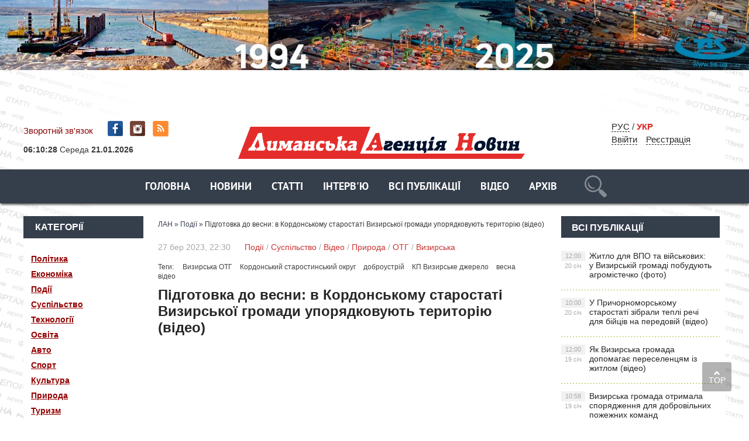

--- FILE ---
content_type: text/html; charset=utf-8
request_url: https://lan.od.ua/events/8766-pidgotovka-do-vesni-v-kordonskomu-starostati-vizirskoji-gromadi-uporjadkovujut-teritoriju-video.html
body_size: 14925
content:
<!DOCTYPE html PUBLIC "-//W3C//DTD XHTML 1.0 Transitional//EN" "https://www.w3.org/TR/xhtml1/DTD/xhtml1-transitional.dtd">
<html xmlns="https://www.w3.org/1999/xhtml">
<head>
	<meta http-equiv="X-UA-Compatible" content="IE=edge" />
        <link rel="shortcut icon" type="image/png" href="https://lan.od.ua/favicon.png" />
	<meta charset="utf-8">
<title>Підготовка до весни: в Кордонському старостаті Визирської громади упорядковують територію (відео)</title>
<meta name="description" content="Працівники КП «Визирське джерело» наводять у належний санітарний стан Кордонський старостинський округ — двоє співробітників працюють у Кордоні, і по одному в Мар'янівці та Пшоняновому. ">
<meta name="keywords" content="Працівники, «Визирське, джерело», наводять, належний, санітарний, Кордонський, старостинський, округ, співробітників, працюють, Кордоні, одному, Мар'янівці, Пшоняновому">
<meta name="generator" content="DataLife Engine (http://dle-news.ru)">
<meta property="og:site_name" content="Лиманська Агенція Новин - новини Лиманського району">
<meta property="og:type" content="article">
<meta property="og:title" content="Підготовка до весни: в Кордонському старостаті Визирської громади упорядковують територію (відео)">
<meta property="og:url" content="https://lan.od.ua/events/8766-pidgotovka-do-vesni-v-kordonskomu-starostati-vizirskoji-gromadi-uporjadkovujut-teritoriju-video.html">
<meta name="news_keywords" content="Визирська ОТГ, Кордонський старостинський округ, доброустрій, КП Визирське джерело, весна, відео">
<meta property="og:description" content="Працівники КП «Визирське джерело» наводять у належний санітарний стан Кордонський старостинський округ — двоє співробітників працюють у Кордоні, і по одному в Мар'янівці та Пшоняновому. m3FsrFLcPYg">
<link rel="search" type="application/opensearchdescription+xml" href="https://lan.od.ua/index.php?do=opensearch" title="Лиманська Агенція Новин - новини Лиманського району">
<link rel="canonical" href="https://lan.od.ua/events/8766-pidgotovka-do-vesni-v-kordonskomu-starostati-vizirskoji-gromadi-uporjadkovujut-teritoriju-video.html">
<link rel="alternate" type="application/rss+xml" title="Лиманська Агенція Новин - новини Лиманського району" href="https://lan.od.ua/rss.xml">
<link rel="alternate" hreflang="x-default" href="https://lan.od.ua/events/8766-pidgotovka-do-vesni-v-kordonskomu-starostati-vizirskoji-gromadi-uporjadkovujut-teritoriju-video.html" />
<link rel="alternate" hreflang="uk" href="https://lan.od.ua/events/8766-pidgotovka-do-vesni-v-kordonskomu-starostati-vizirskoji-gromadi-uporjadkovujut-teritoriju-video.html" />
<link rel="alternate" hreflang="ru" href="https://lan.od.ua/ru/events/8766-podgotovka-k-vesne-v-kordonskom-starostate-vizirskoj-gromady-blagoustraivajut-territoriju-video.html" />
<link rel="alternate" hreflang="x-default" href="https://lan.od.ua/events/8766-pidgotovka-do-vesni-v-kordonskomu-starostati-vizirskoji-gromadi-uporjadkovujut-teritoriju-video.html" />
<link rel="alternate" hreflang="uk" href="https://lan.od.ua/events/8766-pidgotovka-do-vesni-v-kordonskomu-starostati-vizirskoji-gromadi-uporjadkovujut-teritoriju-video.html" />
<link rel="alternate" hreflang="ru" href="https://lan.od.ua/ru/events/8766-podgotovka-k-vesne-v-kordonskom-starostate-vizirskoj-gromady-blagoustraivajut-territoriju-video.html" />
<link href="/engine/classes/min/index.php?f=engine/editor/css/default.css&amp;v=b8ba4" rel="stylesheet" type="text/css">
<script src="/engine/classes/min/index.php?g=general&amp;v=b8ba4"></script>
<script src="/engine/classes/min/index.php?f=engine/classes/js/jqueryui.js,engine/classes/js/dle_js.js,engine/classes/js/lazyload.js,engine/classes/masha/masha.js&amp;v=b8ba4" defer></script>
	<link rel="stylesheet" href="/templates/ukr/css/style.css" type="text/css" />
	<!--[if lte IE 7]>
	<link rel="stylesheet" href="/templates/ukr/css/style-ie.css" type="text/css" />
	<![endif]-->
       
	 <meta name="viewport" content="width=device-width, initial-scale=1.0">
    <script>

</script>

<script type="text/javascript" src="/templates/ukr/js/menu.js"></script>
     <script type="text/javascript" src="/templates/ukr/js/top.js"></script>
      <script type="text/javascript" src="/templates/ukr/js/lib.js"></script>
     <script type="text/javascript" src="/templates/ukr/js/active.js"></script>
      <script src="https://cdn.gravitec.net/storage/5a5d0dd67ac0298df0ffa129a363e72f/client.js" async></script>
     <meta name="yandex-verification" content="6a98698c90fae3a6" />
<meta name="google-site-verification" content="P2GBLs7lLMJHd6-DEVcQtGV2McM0ZQxYT4tlqPOlBfA" />

<!-- Global Site Tag (gtag.js) - Google Analytics -->
<script async src="https://www.googletagmanager.com/gtag/js?id=GA_TRACKING_ID"></script>
<script>
  window.dataLayer = window.dataLayer || [];
  function gtag(){dataLayer.push(arguments);}
  gtag('js', new Date());

  gtag('config', 'UA-132410571-1');
</script>
<script type="text/javascript">

function openbox(id){
    display = document.getElementById(id).style.display;

    if(display=='none'){
       document.getElementById(id).style.display='block';
    }else{
       document.getElementById(id).style.display='none';
    }
}
</script>
	
  
<style>

/*фиксированное плавающее меню*/
#top_navig{
 /*  top: 314px; высота шапки в пикселях*/
  position: fixed;
   z-index: 1000;
   left: 0;
  width: 100%;
-webkit-box-shadow: 0px 3px 4px -1px rgba(0,0,0,0.75);
-moz-box-shadow: 0px 3px 4px -1px rgba(0,0,0,0.75);
box-shadow: 0px 3px 4px -1px rgba(0,0,0,0.75);
}
.header_main_image {
    /*! background: url('../img/header_advertisment.jpg'); */
    height: 177px;
    margin-bottom: 19px;
    width: 100%;
}

 .header_img {
    background-position: center top !important;
    background-repeat: no-repeat !important;
    background-size: 100% auto !important;
    height: 177px;
    margin-bottom: 19px;
    width: 100%;
}

</style>


</head>
<body>
<script>
<!--
var dle_root       = '/';
var dle_admin      = '';
var dle_login_hash = '44b7da24e0e9b8391d8d4961c310ec168ea3c72b';
var dle_group      = 5;
var dle_skin       = 'ukr';
var dle_wysiwyg    = '1';
var quick_wysiwyg  = '1';
var dle_min_search = '3';
var dle_act_lang   = ["Так", "Ні", "Увести", "Скасувати", "Зберегти", "Вилучити", "Завантаження. Будь ласка, зачекайте..."];
var menu_short     = 'Швидке редагування';
var menu_full      = 'Повне редагування';
var menu_profile   = 'Перегляд профілю';
var menu_send      = 'Надіслати повідомлення';
var menu_uedit     = 'Адмін-центр';
var dle_info       = 'Інформація';
var dle_confirm    = 'Підтвердження';
var dle_prompt     = 'Уведення інформації';
var dle_req_field  = 'Заповніть усі необхідні поля';
var dle_del_agree  = 'Ви дійсно хочете вилучити? Цю дію неможливо буде скасувати';
var dle_spam_agree = 'Ви дійсно хочете позначити користувача як спамера? Це призведе до вилучення усіх його коментарів';
var dle_c_title    = '';
var dle_complaint  = 'Зазначте текст Вашої скарги для адміністрації:';
var dle_mail       = 'Ваша E-mail-адреса:';
var dle_big_text   = 'Виділено завеликий клаптик тексту.';
var dle_orfo_title = 'Зазначте коментар для адміністрації до знайденої помилки на сторінці';
var dle_p_send     = 'Надіслати';
var dle_p_send_ok  = 'Сповіщення вдало надіслано';
var dle_save_ok    = 'Зміни вдало збережено. Оновити сторінку?';
var dle_reply_title= 'Відповідь на коментар';
var dle_tree_comm  = '0';
var dle_del_news   = 'Вилучити статтю';
var dle_sub_agree  = '';
var dle_captcha_type  = '1';
var DLEPlayerLang     = {prev: '',next: '',play: '',pause: '',mute: '', unmute: '', settings: '', enterFullscreen: '', exitFullscreen: '', speed: '', normal: '', quality: '', pip: ''};
var allow_dle_delete_news   = false;
var dle_search_delay   = false;
var dle_search_value   = '';
jQuery(function($){
FastSearch();
});
//-->
</script> 

	   
    
<noindex><a href="http://www.tis.ua/" rel="nofollow" target="_blank" class="header_main_image">
            <div class="header_img" style="background: url(https://lan.od.ua/bane/1500х100px_desktop.jpg);"></div>
            </a>
    </noindex>

<div class="wrapper">
<!-- Поиск -->
	<!--       		 <form class="droptopbar" id="q_search" method="post">
			<div class="wrp">
				<div class="q_search">
					<input id="story" name="story" placeholder="Наберіть Ваш запит..." type="search">
					<button class="btn btn_border" type="submit" title="Знайти"><b class="ultrabold">Шукати</b></button>
				</div>
			</div>
			<input type="hidden" name="do" value="search">
			<input type="hidden" name="subaction" value="search">
			</form> 
                      
            -->
		<!-- / Поиск -->
	<div class="top-block center">
	    <a href="/" class="logo"><img src="/templates/ukr/images/logo.png" /></a> 
		<div class="top-block-date">
	   	 <a href="/?do=feedback"  style="color: #880406">Зворотній зв'язок</a> <span class="top-social" style="padding-left:20px"><a href="https://www.facebook.com/lan.od.ua/" class="top-social2" title="Ми в Facebook" target="_blank"></a>  <a href="https://www.instagram.com/lan.od.ua/" class="top-social3" title="Instagram" target="_blank"></a>  <a href="https://lan.od.ua/rss.xml" class="top-social7" title="RSS" target="_blank"></a>  
        
       </span> </div>
   
		<div class="top-block-login">  
        
             <!-- /  Кнопка вызова поиска -->
						<!--    <div class="h_btn" id="search">	
        <span class="icon_close">
		<i class="mt_1"></i><i class="mt_2"></i>
		</span>
		</div>  --
						<!-- / Кнопка вызова поиска --> 
        <span style="margin-right:20px"> 
            
<a href="https://lan.od.ua/ru/events/8766-podgotovka-k-vesne-v-kordonskom-starostate-vizirskoj-gromady-blagoustraivajut-territoriju-video.html"> РУС</a>
<span style="margin-right:20px">  /  <span  style="color: #DA2924; font-weight:800">УКР</span>  </span>

        	<div>
		    <a href="#" class="login-open">Ввійти</a><a href="/index.php?do=register" class="rega">Реєстрація</a>
				</div>
		</div>
		
    
<script type="text/javascript" src="/templates/ukr/js/jquery.cookie.js"></script>
<script type="text/javascript">
$(document).ready(function(){
$("#setCookie").click(function () {
$.cookie("popup", "", { expires:0, path: '/' });
$("#bg_popup").hide();
});
 
if ( $.cookie("popup") == null )
{
setTimeout(function(){
$("#bg_popup").show();
}, 1000)
}
else { $("#bg_popup").hide();
}
});
    </script>
	<link rel="stylesheet" href="/templates/ukr/css/popup.css" type="text/css" />


  
    
            
		<div>
			
		 <script type="text/javascript" src="/templates/ukr/js/clockscript.js"></script><body onload="goforit()"><span id="clock" style="margin:10px auto; padding-bottom:15px;font-size: 14px; "></span>

    

		
			
			<div style="clear: both;"></div>
		</div>
	</div>
<nav id="top_navig">
	<div class="head-block" style="margin-left: 0px;">
		<ul class="head-menu center">
			<li>
<a href="/" class="head-menu-link">Головна</a>
         
			</li>
			 
  
		<li><a href="/news/"  class="head-menu-link">Новини</a></li>   
	
			
			
			
			<li>
			 <a href="/stati/" class="head-menu-link">Статті</a>
			</li>
			<li>
				<a href="/interview/" class="head-menu-link">Інтерв'ю</a>
			</li>
                   <li>  <a href="/lastnews/" class="head-menu-link">Всі публікації</a>
                   </li> 
                <li>     <a href="/video/" class="head-menu-link">Відео</a>  </li>  
                  <li>     <a href="/gazeta/" class="head-menu-link">Архів</a>  </li>  
  						    <li><!-- /  Кнопка вызова поиска -->
<div id="wrap">   
     	            
            <form action=""  method="post"  title="Знайти">
  			<input type="hidden" name="do" value="search"><input type="hidden" name="subaction" value="search" />
  <input id="story" name="story" type="text" placeholder="Наберіть Ваш запит..." class="txt">
  <input id="search_submit" value="search" type="submit" alt="Шукати!" class="subm">
  </form>
                      
            
     </div>   <!-- / Кнопка вызова поиска -->

</li>             

						
			
		
            
            <!--
            
			  <li><a href="/news/" class="head-menu-link">Новини</a> 
           
			  <li><a href="/stati/" class="head-menu-link">Статті</a> 
           
		   	  <li><a href="/interview/" class="head-menu-link">Інтерв'ю</a> 
           
			     	  <li><a href="/person/" class="head-menu-link">Персона</a></li> 
           
				      	  <li><a href="/interactive/" class="head-menu-link">Інтерактив</a></li> 
           
		      	 
            <li><a href="/video/" class="head-menu-link-cat">Відеодайджест</a></li>  
            	  <li><a href="/styler/" class="head-menu-link">Styler</a></li> 
           
			  <li><a href="/photo/" class="head-menu-link">Фото</a></li> 
           
            
            -->
		   <a href="https://www.facebook.com/lan.od.ua/" class="top-social2" title="Мы в Facebook" target="_blank"></a>
		</ul>
		<div style="clear: both;"></div>
		<div class="mob-menu">Показати меню</div>
	</div> 
	 </nav>
	<div class="content-block center" style="margin-top: 80px;">
 	<div class="left-col">
 	
 	 
			<div class="left-block">
				<div class="left-block-title title-action">
					Категорії
				</div>
				<div class="left-block-content left-block-content4" style="padding: 20px 0">
               <!--   <p><a href="/news/">Новини	</a></p> -->
			<p><a href="/politic/">Політика</a></p>
              <p>  <a href="/economica/">Економіка</a></p> 
               <p> <a href="/events/">Події</a></p>
               <p> <a href="/society/">Суспільство</a></p>
               <p> <a href="/techno/">Технології</a></p>
               <p> <a href="/educat/">Освіта</a></p>
                <p><a href="/auto/">Авто</a></p>
                <p><a href="/sport/">Спорт</a></p>
               <p> <a href="/culture/">Культура</a></p>
               <p> <a href="/natur/">Природа</a></p>
                <p><a href="/tour/">Туризм</a></p>
            <p> <a href="/security/">Безпека</a></p>
                <p><a href="/health/">Здоров’я</a></p>
               <p> <a href="/photo/">Фоторепортаж</a></p>
               <p> <a href="/abroad/">За кордоном</a></p>
               <p> <a href="/video/">Відео</a></p>
               <p> <a href="/region/">В регіоні</a></p>
             <p> <a href="/country/">В країні</a></p>
                 
                 <p>     <a href="/gazeta/">Архів</a>  </p>  
              <!--  <p> <a onclick="$('#submit-but').slideToggle();" style="cursor: pointer" >ОТГ</a></p>-->
            
              </div>
			</div>
		  
		 
		   <div class="left-block">
				<div class="left-block-title title-action">
					Категорії
				</div>
				<div class="left-block-content left-block-content4" style="padding: 20px 0">   <p> <a  href="https://lan.od.ua/otg/" >ОТГ</a></p>   <div id="submit-but" style="margin-top: 0px">
              <p style="margin-left: 5px;"> <a href="https://lan.od.ua/otg/vizar/">Визирська </a></p>
              <p style="margin-left: 5px;"> <a href="https://lan.od.ua/otg/krsel/">Красносільська</a></p>
              <p style="margin-left: 5px;"> <a href="https://lan.od.ua/otg/kobl/">Коблівська</a></p>
              <p style="margin-left: 5px;"> <a href="https://lan.od.ua/otg/iuzhnenskaia/">Южненська </a></p>
              <p style="margin-left: 5px;"> <a href="https://lan.od.ua/otg/dobroslav/">Доброславська </a></p>
              <p style="margin-left: 5px;"> <a href="https://lan.od.ua/otg/fontansk/">Фонтанська </a></p>
               <p style="margin-left: 5px;"> <a href="https://lan.od.ua/otg/sea/">Чорноморська </a></p>
               </div>
               </div>
			</div>  
 	 
 	
			<div class="left-block">
				<div class="left-block-title title-action">
					Популярне
				</div>
				<div class="left-block-content left-block-content2">
					<a href="https://lan.od.ua/main/10334-dopomoga-frontu-prioritet-jak-vizirska-gromada-pidtrimuye-vijskovih-uzimku-foto.html" class="redak-link">
    <img src="/uploads/posts/2026-01/thumbs/1768727080_prichornomorsk-_-dopomoga-zsu-_-2_47_mp4_00_23_21_15_still004.jpg" alt="Допомога фронту — пріоритет: як Визирська громада підтримує військових узимку (фото)" />
	<span class="redak-title">Допомога фронту — пріоритет: як Визирська громада підтримує військових узимку (фото)</span>
	<span class="redak-date">19 січ, 08:24</span>

</a><a href="https://lan.od.ua/main/10337-zhitlo-dlja-vpo-ta-vijskovih-u-vizirskij-gromadi-pobudujut-agromistechko-foto.html" class="redak-link">
    <img src="/uploads/posts/2026-01/thumbs/1768769990_dopomoga-z-zhitlom-_-2_51_mp4_00_23_53_09_still003.jpg" alt="Житло для ВПО та військових: у Визирській громаді побудують агромістечко (фото)" />
	<span class="redak-title">Житло для ВПО та військових: у Визирській громаді побудують агромістечко (фото)</span>
	<span class="redak-date">20 січ, 12:00</span>

</a><a href="https://lan.od.ua/news/10339-vizirska-gromada-otrimala-sporjadzhennja-dlja-dobrovilnih-pozhezhnih-komand.html" class="redak-link">
    <img src="/uploads/posts/2026-01/thumbs/1768812960_615332736_122126278611048488_5569090829100506265_n.jpg" alt="Визирська громада отримала спорядження для добровільних пожежних команд" />
	<span class="redak-title">Визирська громада отримала спорядження для добровільних пожежних команд</span>
	<span class="redak-date">19 січ, 10:58</span>

</a><a href="https://lan.od.ua/events/10338-jak-vizirska-gromada-dopomagaye-pereselencjam-iz-zhitlom-video.html" class="redak-link">
    <img src="/templates/ukr/dleimages/no_image.jpg" alt="Як Визирська громада допомагає переселенцям із житлом (відео)" />
	<span class="redak-title">Як Визирська громада допомагає переселенцям із житлом (відео)</span>
	<span class="redak-date">19 січ, 12:00</span>

</a><a href="https://lan.od.ua/events/10335-u-prichornomorskomu-starostati-zibrali-tepli-rechi-dlja-bijciv-na-peredovij-video.html" class="redak-link">
    <img src="/templates/ukr/dleimages/no_image.jpg" alt="У Причорноморському старостаті зібрали теплі речі для бійців на передовій (відео)" />
	<span class="redak-title">У Причорноморському старостаті зібрали теплі речі для бійців на передовій (відео)</span>
	<span class="redak-date">20 січ, 10:00</span>

</a>
				</div>
			</div>
			<!--
            <div class="lef-banner-block">
				<a href="#"><img src="/templates/ukr/images/left-banner.jpg" alt="" /></a>
			</div>
           --> 
           <div class="left-block">
      <!--  <div class="left-block-title" align="center">  <a href="https://www.ukr.net/" target="_blank" class="headline-block-more">UKR.NET: новини</a></div> --> 
        <noindex>
        
        <div id="SinoptikInformer" style="width:204px;" class="SinoptikInformer type4"><div class="siHeader"><div class="siLh"><div class="siMh"><a onmousedown="siClickCount();" class="siLogo" href="https://sinoptik.ua/" target="_blank" rel="nofollow" title="Погода"> </a>Погода </div></div></div><div class="siBody"><div class="siTitle"><span id="siHeader"></span></div><a onmousedown="siClickCount();" href="https://sinoptik.ua/погода-одесса" title="Погода в Одессе" target="_blank"><div class="siCity"><div class="siCityName"><span>Одесса</span></div><div id="siCont0" class="siBodyContent"><div class="siLeft"><div class="siTerm"></div><div class="siT" id="siT0"></div><div id="weatherIco0"></div></div><div class="siInf"><p>влажность: <span id="vl0"></span></p><p>давл.: <span id="dav0"></span></p><p>ветер: <span id="wind0"></span></p></div></div></div></a></div><div class="siFooter"><div class="siLf"><div class="siMf"></div></div></div></div><script type="text/javascript" charset="UTF-8" src="//sinoptik.ua/informers_js.php?title=3&amp;wind=2&amp;cities=303018950&amp;lang=ru"></script>
        </noindex>
        
        </div>


			<div class="left-block"  style="margin-top: 10px;">
				<div class="left-block-title">
					Архів
				</div>
				<div class="left-block-content left-block-content3">
				<a class="archives" href="https://lan.od.ua/2026/01/"><b>Січень 2026 (29)</b></a><br /><a class="archives" href="https://lan.od.ua/2025/12/"><b>Грудень 2025 (47)</b></a><br /><a class="archives" href="https://lan.od.ua/2025/11/"><b>Листопад 2025 (45)</b></a><br /><a class="archives" href="https://lan.od.ua/2025/10/"><b>Жовтень 2025 (52)</b></a><br /><a class="archives" href="https://lan.od.ua/2025/09/"><b>Вересень 2025 (51)</b></a><br /><a class="archives" href="https://lan.od.ua/2025/08/"><b>Серпень 2025 (51)</b></a><br /><div id="dle_news_archive" style="display:none;"><a class="archives" href="https://lan.od.ua/2025/07/"><b>Липень 2025 (49)</b></a><br /><a class="archives" href="https://lan.od.ua/2025/06/"><b>Червень 2025 (47)</b></a><br /><a class="archives" href="https://lan.od.ua/2025/05/"><b>Травень 2025 (63)</b></a><br /><a class="archives" href="https://lan.od.ua/2025/04/"><b>Квітень 2025 (50)</b></a><br /><a class="archives" href="https://lan.od.ua/2025/03/"><b>Березень 2025 (51)</b></a><br /><a class="archives" href="https://lan.od.ua/2025/02/"><b>Лютий 2025 (50)</b></a><br /><a class="archives" href="https://lan.od.ua/2025/01/"><b>Січень 2025 (35)</b></a><br /><a class="archives" href="https://lan.od.ua/2024/12/"><b>Грудень 2024 (32)</b></a><br /><a class="archives" href="https://lan.od.ua/2024/11/"><b>Листопад 2024 (47)</b></a><br /><a class="archives" href="https://lan.od.ua/2024/10/"><b>Жовтень 2024 (45)</b></a><br /><a class="archives" href="https://lan.od.ua/2024/09/"><b>Вересень 2024 (46)</b></a><br /><a class="archives" href="https://lan.od.ua/2024/08/"><b>Серпень 2024 (48)</b></a><br /><a class="archives" href="https://lan.od.ua/2024/07/"><b>Липень 2024 (56)</b></a><br /><a class="archives" href="https://lan.od.ua/2024/06/"><b>Червень 2024 (38)</b></a><br /><a class="archives" href="https://lan.od.ua/2024/05/"><b>Травень 2024 (64)</b></a><br /><a class="archives" href="https://lan.od.ua/2024/04/"><b>Квітень 2024 (56)</b></a><br /><a class="archives" href="https://lan.od.ua/2024/03/"><b>Березень 2024 (47)</b></a><br /><a class="archives" href="https://lan.od.ua/2024/02/"><b>Лютий 2024 (40)</b></a><br /><a class="archives" href="https://lan.od.ua/2024/01/"><b>Січень 2024 (36)</b></a><br /><a class="archives" href="https://lan.od.ua/2023/12/"><b>Грудень 2023 (42)</b></a><br /><a class="archives" href="https://lan.od.ua/2023/11/"><b>Листопад 2023 (43)</b></a><br /><a class="archives" href="https://lan.od.ua/2023/10/"><b>Жовтень 2023 (29)</b></a><br /><a class="archives" href="https://lan.od.ua/2023/09/"><b>Вересень 2023 (31)</b></a><br /><a class="archives" href="https://lan.od.ua/2023/08/"><b>Серпень 2023 (46)</b></a><br /><a class="archives" href="https://lan.od.ua/2023/07/"><b>Липень 2023 (42)</b></a><br /><a class="archives" href="https://lan.od.ua/2023/06/"><b>Червень 2023 (46)</b></a><br /><a class="archives" href="https://lan.od.ua/2023/05/"><b>Травень 2023 (47)</b></a><br /><a class="archives" href="https://lan.od.ua/2023/04/"><b>Квітень 2023 (48)</b></a><br /><a class="archives" href="https://lan.od.ua/2023/03/"><b>Березень 2023 (47)</b></a><br /><a class="archives" href="https://lan.od.ua/2023/02/"><b>Лютий 2023 (39)</b></a><br /><a class="archives" href="https://lan.od.ua/2023/01/"><b>Січень 2023 (49)</b></a><br /><a class="archives" href="https://lan.od.ua/2022/12/"><b>Грудень 2022 (65)</b></a><br /><a class="archives" href="https://lan.od.ua/2022/11/"><b>Листопад 2022 (54)</b></a><br /><a class="archives" href="https://lan.od.ua/2022/10/"><b>Жовтень 2022 (42)</b></a><br /><a class="archives" href="https://lan.od.ua/2022/09/"><b>Вересень 2022 (39)</b></a><br /><a class="archives" href="https://lan.od.ua/2022/08/"><b>Серпень 2022 (59)</b></a><br /><a class="archives" href="https://lan.od.ua/2022/07/"><b>Липень 2022 (53)</b></a><br /><a class="archives" href="https://lan.od.ua/2022/06/"><b>Червень 2022 (43)</b></a><br /><a class="archives" href="https://lan.od.ua/2022/05/"><b>Травень 2022 (61)</b></a><br /><a class="archives" href="https://lan.od.ua/2022/04/"><b>Квітень 2022 (141)</b></a><br /><a class="archives" href="https://lan.od.ua/2022/03/"><b>Березень 2022 (192)</b></a><br /><a class="archives" href="https://lan.od.ua/2022/02/"><b>Лютий 2022 (127)</b></a><br /><a class="archives" href="https://lan.od.ua/2022/01/"><b>Січень 2022 (167)</b></a><br /><a class="archives" href="https://lan.od.ua/2021/12/"><b>Грудень 2021 (250)</b></a><br /><a class="archives" href="https://lan.od.ua/2021/11/"><b>Листопад 2021 (229)</b></a><br /><a class="archives" href="https://lan.od.ua/2021/10/"><b>Жовтень 2021 (234)</b></a><br /><a class="archives" href="https://lan.od.ua/2021/09/"><b>Вересень 2021 (242)</b></a><br /><a class="archives" href="https://lan.od.ua/2021/08/"><b>Серпень 2021 (227)</b></a><br /><a class="archives" href="https://lan.od.ua/2021/07/"><b>Липень 2021 (222)</b></a><br /><a class="archives" href="https://lan.od.ua/2021/06/"><b>Червень 2021 (243)</b></a><br /><a class="archives" href="https://lan.od.ua/2021/05/"><b>Травень 2021 (224)</b></a><br /><a class="archives" href="https://lan.od.ua/2021/04/"><b>Квітень 2021 (245)</b></a><br /><a class="archives" href="https://lan.od.ua/2021/03/"><b>Березень 2021 (223)</b></a><br /><a class="archives" href="https://lan.od.ua/2021/02/"><b>Лютий 2021 (188)</b></a><br /><a class="archives" href="https://lan.od.ua/2021/01/"><b>Січень 2021 (199)</b></a><br /><a class="archives" href="https://lan.od.ua/2020/12/"><b>Грудень 2020 (221)</b></a><br /><a class="archives" href="https://lan.od.ua/2020/11/"><b>Листопад 2020 (193)</b></a><br /><a class="archives" href="https://lan.od.ua/2020/10/"><b>Жовтень 2020 (234)</b></a><br /><a class="archives" href="https://lan.od.ua/2020/09/"><b>Вересень 2020 (190)</b></a><br /><a class="archives" href="https://lan.od.ua/2020/08/"><b>Серпень 2020 (152)</b></a><br /><a class="archives" href="https://lan.od.ua/2020/07/"><b>Липень 2020 (161)</b></a><br /><a class="archives" href="https://lan.od.ua/2020/06/"><b>Червень 2020 (159)</b></a><br /><a class="archives" href="https://lan.od.ua/2020/05/"><b>Травень 2020 (155)</b></a><br /><a class="archives" href="https://lan.od.ua/2020/04/"><b>Квітень 2020 (143)</b></a><br /><a class="archives" href="https://lan.od.ua/2020/03/"><b>Березень 2020 (159)</b></a><br /><a class="archives" href="https://lan.od.ua/2020/02/"><b>Лютий 2020 (162)</b></a><br /><a class="archives" href="https://lan.od.ua/2020/01/"><b>Січень 2020 (149)</b></a><br /><a class="archives" href="https://lan.od.ua/2019/12/"><b>Грудень 2019 (163)</b></a><br /><a class="archives" href="https://lan.od.ua/2019/11/"><b>Листопад 2019 (174)</b></a><br /><a class="archives" href="https://lan.od.ua/2019/10/"><b>Жовтень 2019 (166)</b></a><br /><a class="archives" href="https://lan.od.ua/2019/09/"><b>Вересень 2019 (145)</b></a><br /><a class="archives" href="https://lan.od.ua/2019/08/"><b>Серпень 2019 (159)</b></a><br /><a class="archives" href="https://lan.od.ua/2019/07/"><b>Липень 2019 (175)</b></a><br /><a class="archives" href="https://lan.od.ua/2019/06/"><b>Червень 2019 (218)</b></a><br /><a class="archives" href="https://lan.od.ua/2019/05/"><b>Травень 2019 (222)</b></a><br /><a class="archives" href="https://lan.od.ua/2019/04/"><b>Квітень 2019 (190)</b></a><br /><a class="archives" href="https://lan.od.ua/2019/03/"><b>Березень 2019 (176)</b></a><br /><a class="archives" href="https://lan.od.ua/2019/02/"><b>Лютий 2019 (147)</b></a><br /><a class="archives" href="https://lan.od.ua/2019/01/"><b>Січень 2019 (133)</b></a><br /><a class="archives" href="https://lan.od.ua/2018/12/"><b>Грудень 2018 (104)</b></a><br /><a class="archives" href="https://lan.od.ua/2018/11/"><b>Листопад 2018 (29)</b></a><br /><a class="archives" href="https://lan.od.ua/2018/10/"><b>Жовтень 2018 (1)</b></a><br /><a class="archives" href="https://lan.od.ua/1945/12/"><b>Грудень 1945 (2)</b></a><br /><a class="archives" href="https://lan.od.ua/1945/11/"><b>Листопад 1945 (8)</b></a><br /><a class="archives" href="https://lan.od.ua/1945/10/"><b>Жовтень 1945 (8)</b></a><br /><a class="archives" href="https://lan.od.ua/1945/09/"><b>Вересень 1945 (8)</b></a><br /><a class="archives" href="https://lan.od.ua/1945/08/"><b>Серпень 1945 (9)</b></a><br /><a class="archives" href="https://lan.od.ua/1945/07/"><b>Липень 1945 (7)</b></a><br /><a class="archives" href="https://lan.od.ua/1945/06/"><b>Червень 1945 (8)</b></a><br /><a class="archives" href="https://lan.od.ua/1945/05/"><b>Травень 1945 (3)</b></a><br /><a class="archives" href="https://lan.od.ua/1945/04/"><b>Квітень 1945 (3)</b></a><br /><a class="archives" href="https://lan.od.ua/1945/02/"><b>Лютий 1945 (3)</b></a><br /><a class="archives" href="https://lan.od.ua/1945/01/"><b>Січень 1945 (1)</b></a><br /><a class="archives" href="https://lan.od.ua/1944/12/"><b>Грудень 1944 (2)</b></a><br /><a class="archives" href="https://lan.od.ua/1944/11/"><b>Листопад 1944 (4)</b></a><br /><a class="archives" href="https://lan.od.ua/1944/10/"><b>Жовтень 1944 (2)</b></a><br /><a class="archives" href="https://lan.od.ua/1944/09/"><b>Вересень 1944 (2)</b></a><br /><a class="archives" href="https://lan.od.ua/1944/08/"><b>Серпень 1944 (3)</b></a><br /><a class="archives" href="https://lan.od.ua/1932/06/"><b>Червень 1932 (2)</b></a><br /><a class="archives" href="https://lan.od.ua/1932/05/"><b>Травень 1932 (9)</b></a><br /><a class="archives" href="https://lan.od.ua/1932/04/"><b>Квітень 1932 (10)</b></a><br /><a class="archives" href="https://lan.od.ua/1932/03/"><b>Березень 1932 (3)</b></a><br /><a class="archives" href="https://lan.od.ua/1932/02/"><b>Лютий 1932 (1)</b></a><br /></div><div id="dle_news_archive_link" ><br /><a class="archives" onclick="$('#dle_news_archive').toggle('blind',{},700); return false;" href="#">Показати / приховати весь архів</a></div>
                    
				</div>
			</div>
            
     
		</div>
        
        
		<div class="right-col">
			<div class="right-content">	
				<div class="col-left2">
				
             
             
					  <div class="speed-b"><span itemscope itemtype="https://schema.org/BreadcrumbList"><span itemprop="itemListElement" itemscope itemtype="https://schema.org/ListItem"><meta itemprop="position" content="1"><a href="https://lan.od.ua/" itemprop="item"><span itemprop="name">ЛАН</span></a></span> » <span itemprop="itemListElement" itemscope itemtype="https://schema.org/ListItem"><meta itemprop="position" content="2"><a href="https://lan.od.ua/events/" itemprop="item"><span itemprop="name">Події</span></a></span> » Підготовка до весни: в Кордонському старостаті Визирської громади упорядковують територію (відео)</span></div> 
                      
                       
                       
                        
	 
					    <div id='dle-content'><script type="text/javascript">
function escapeRegExp(string){
  return string.replace(/[.*+?^${}()|[\]\\]/g, "\\$&");
}
var unData = ['&nbsp;'];
unData.forEach(function(item) {
  var regexp = new RegExp(escapeRegExp(item), "g");
  $(div).html(function (a,h) {
    return h.replace(regexp,'');
    });
})
</script>

<div class="full-news">
	<div class="full-news-date">
		27 бер 2023, 22:30 <i></i><a href="https://lan.od.ua/events/">Події</a> / <a href="https://lan.od.ua/society/">Суспільство</a> / <a href="https://lan.od.ua/video/">Відео</a> / <a href="https://lan.od.ua/natur/">Природа</a> / <a href="https://lan.od.ua/otg/">ОТГ</a> / <a href="https://lan.od.ua/otg/vizar/">Визирська</a><i></i>
	</div>
	<div style="clear: both;height: 10px;"></div><div class="full_post_tags">Теги:&nbsp;&nbsp;&nbsp;&nbsp; <a href="https://lan.od.ua/tags/%D0%92%D0%B8%D0%B7%D0%B8%D1%80%D1%81%D1%8C%D0%BA%D0%B0%20%D0%9E%D0%A2%D0%93/">Визирська ОТГ</a>&nbsp;<a href="https://lan.od.ua/tags/%D0%9A%D0%BE%D1%80%D0%B4%D0%BE%D0%BD%D1%81%D1%8C%D0%BA%D0%B8%D0%B9%20%D1%81%D1%82%D0%B0%D1%80%D0%BE%D1%81%D1%82%D0%B8%D0%BD%D1%81%D1%8C%D0%BA%D0%B8%D0%B9%20%D0%BE%D0%BA%D1%80%D1%83%D0%B3/">Кордонський старостинський округ</a>&nbsp;<a href="https://lan.od.ua/tags/%D0%B4%D0%BE%D0%B1%D1%80%D0%BE%D1%83%D1%81%D1%82%D1%80%D1%96%D0%B9/">доброустрій</a>&nbsp;<a href="https://lan.od.ua/tags/%D0%9A%D0%9F%20%D0%92%D0%B8%D0%B7%D0%B8%D1%80%D1%81%D1%8C%D0%BA%D0%B5%20%D0%B4%D0%B6%D0%B5%D1%80%D0%B5%D0%BB%D0%BE/">КП Визирське джерело</a>&nbsp;<a href="https://lan.od.ua/tags/%D0%B2%D0%B5%D1%81%D0%BD%D0%B0/">весна</a>&nbsp;<a href="https://lan.od.ua/tags/%D0%B2%D1%96%D0%B4%D0%B5%D0%BE/">відео</a></div><div style="clear: both;height: 10px;"></div>
		
  <h1>Підготовка до весни: в Кордонському старостаті Визирської громади упорядковують територію (відео)</h1>
	<div class="full-news-content">
 


		<p><!--dle_media_begin:https://youtu.be/m3FsrFLcPYg--><iframe width="356" height="200" data-src="https://www.youtube.com/embed/m3FsrFLcPYg?feature=oembed" frameborder="0" allow="accelerometer; autoplay; clipboard-write; encrypted-media; gyroscope; picture-in-picture; web-share" allowfullscreen title="Підготовка до весни: в Кордонському старостаті Визирської громади упорядковують територію"></iframe><!--dle_media_end--></p>
  	<!--    
<iframe width="100%" height="410px" src="//www.youtube.com/embed/m3FsrFLcPYg?modestbranding=1&controls=2&showinfo=0&disablekb=1&rel=0&color=white" frameborder="0" allowfullscreen></iframe>
   
    -->   
     
  
		<div style="clear: both;height: 10px;"></div>
		
		
	<!--		
	  <script type="text/javascript" src="//yastatic.net/es5-shims/0.0.2/es5-shims.min.js" charset="utf-8"></script>
		<script type="text/javascript" src="//yandex.st/share/share.js" charset="utf-8"></script>
	
		--><div style="display:inline "><div class="yashare-auto-init" style="float: left;margin: 0 50px 0 0;" data-yashareL10n="ru" data-yashareQuickServices="facebook,twitter" data-yashareTheme="counter"></div> 
        
		<noindex><a href="https://lan.od.ua/events/print:page,1,8766-pidgotovka-do-vesni-v-kordonskomu-starostati-vizirskoji-gromadi-uporjadkovujut-teritoriju-video.html" rel="nofollow"><img src="/templates/ukr/images/printpage.png" alt="Друк" width="25px" style="margin: 0px 0 20px 45px" /></a></noindex> </div>
		
		
  </div>
	</div>
	
<div class="full-rel">
		<div class="full-rel-title">
				Схожі новини:	
		</div>
		<div class="full-rel-content">
			<div class="related">
<a href="https://lan.od.ua/economica/8752-u-vizirskij-otg-pidbili-pidsumki-roboti-provedenoji-v-ljubopilskomu-starostati-za-2022-rik-video.html" title="У Визирській ОТГ підбили підсумки роботи, проведеної в Любопільському старостаті за 2022 рік (відео)">
<span class="related_hig"><img src="/templates/ukr/dleimages/no_image.jpg" alt="У Визирській ОТГ підбили підсумки роботи, проведеної в Любопільському старостаті за 2022 рік (відео)" /></span>
<div class="rltd">У Визирській ОТГ підбили підсумки роботи, проведеної в Любопільському старостаті за 2022 рік (відео)</div>
</a>
<span class="rltd-cat"><a href="https://lan.od.ua/economica/">Економіка</a> / <a href="https://lan.od.ua/society/">Суспільство</a> / <a href="https://lan.od.ua/auto/">Авто</a> / <a href="https://lan.od.ua/video/">Відео</a> / <a href="https://lan.od.ua/otg/">ОТГ</a> / <a href="https://lan.od.ua/otg/vizar/">Визирська</a></span>
</div><div class="related">
<a href="https://lan.od.ua/events/8729-u-ljubopilskomu-starostati-vizirskoji-gromadi-vprovadili-telemecidinskij-kompleks-video.html" title="У Любопільському старостаті Визирської громади впровадили телемецидинський комплекс (відео)">
<span class="related_hig"><img src="/templates/ukr/dleimages/no_image.jpg" alt="У Любопільському старостаті Визирської громади впровадили телемецидинський комплекс (відео)" /></span>
<div class="rltd">У Любопільському старостаті Визирської громади впровадили телемецидинський комплекс (відео)</div>
</a>
<span class="rltd-cat"><a href="https://lan.od.ua/events/">Події</a> / <a href="https://lan.od.ua/society/">Суспільство</a> / <a href="https://lan.od.ua/techno/">Технології</a> / <a href="https://lan.od.ua/health/">Здоров’я</a> / <a href="https://lan.od.ua/video/">Відео</a> / <a href="https://lan.od.ua/region/">В регіоні</a> / <a href="https://lan.od.ua/otg/">ОТГ</a> / <a href="https://lan.od.ua/otg/vizar/">Визирська</a></span>
</div><div class="related">
<a href="https://lan.od.ua/events/8694-pracivniki-kp-vizirske-dzherelo-uporjadkovujut-svoye-roboche-misce-video.html" title="Працівники КП «Визирське джерело» упорядковують своє робоче місце (відео)">
<span class="related_hig"><img src="/templates/ukr/dleimages/no_image.jpg" alt="Працівники КП «Визирське джерело» упорядковують своє робоче місце (відео)" /></span>
<div class="rltd">Працівники КП «Визирське джерело» упорядковують своє робоче місце (відео)</div>
</a>
<span class="rltd-cat"><a href="https://lan.od.ua/events/">Події</a> / <a href="https://lan.od.ua/society/">Суспільство</a> / <a href="https://lan.od.ua/video/">Відео</a> / <a href="https://lan.od.ua/otg/">ОТГ</a> / <a href="https://lan.od.ua/otg/vizar/">Визирська</a></span>
</div><div class="related">
<a href="https://lan.od.ua/society/7604-vizirska-otg-jak-pracevlashtuvalasja-nova-feldsherka-v-kordonskomu-starostinskomu-okruzi-video.html" title="Визирська ОТГ: як працевлаштувалася нова фельдшерка в Кордонському старостинському окрузі (відео)">
<span class="related_hig"><img src="/templates/ukr/dleimages/no_image.jpg" alt="Визирська ОТГ: як працевлаштувалася нова фельдшерка в Кордонському старостинському окрузі (відео)" /></span>
<div class="rltd">Визирська ОТГ: як працевлаштувалася нова фельдшерка в Кордонському старостинському окрузі (відео)</div>
</a>
<span class="rltd-cat"><a href="https://lan.od.ua/society/">Суспільство</a> / <a href="https://lan.od.ua/health/">Здоров’я</a> / <a href="https://lan.od.ua/video/">Відео</a> / <a href="https://lan.od.ua/otg/">ОТГ</a> / <a href="https://lan.od.ua/otg/vizar/">Визирська</a></span>
</div><div class="related">
<a href="https://lan.od.ua/events/5861-jak-vidznachili-vipusknij-u-kordonskomu-ditjachomu-sadku-vizirskoji-otg-video.html" title="Як відзначили випускний у Кордонському дитячому садку Визирської ОТГ (відео)">
<span class="related_hig"><img src="/templates/ukr/dleimages/no_image.jpg" alt="Як відзначили випускний у Кордонському дитячому садку Визирської ОТГ (відео)" /></span>
<div class="rltd">Як відзначили випускний у Кордонському дитячому садку Визирської ОТГ (відео)</div>
</a>
<span class="rltd-cat"><a href="https://lan.od.ua/events/">Події</a> / <a href="https://lan.od.ua/society/">Суспільство</a> / <a href="https://lan.od.ua/educat/">Освіта</a> / <a href="https://lan.od.ua/video/">Відео</a> / <a href="https://lan.od.ua/otg/">ОТГ</a> / <a href="https://lan.od.ua/otg/vizar/">Визирська</a></span>
</div><div class="related">
<a href="https://lan.od.ua/society/5602-u-pershotravnevomu-starostati-vizirskoji-otg-prodovzhujutsja-vesnjani-toloki-video.html" title="У Першотравневому старостаті Визирської ОТГ продовжуються весняні толоки (відео)">
<span class="related_hig"><img src="/templates/ukr/dleimages/no_image.jpg" alt="У Першотравневому старостаті Визирської ОТГ продовжуються весняні толоки (відео)" /></span>
<div class="rltd">У Першотравневому старостаті Визирської ОТГ продовжуються весняні толоки (відео)</div>
</a>
<span class="rltd-cat"><a href="https://lan.od.ua/society/">Суспільство</a> / <a href="https://lan.od.ua/video/">Відео</a> / <a href="https://lan.od.ua/natur/">Природа</a> / <a href="https://lan.od.ua/otg/">ОТГ</a> / <a href="https://lan.od.ua/otg/vizar/">Визирська</a></span>
</div>
			<div style="clear: both;"></div>
		</div>
	</div>
	
	
	
	
	<!--dlecomments-->
  <div class="hidden-comment">
	<!--	<div class="addb-comment">Додати коментар</div>-->
		<div class="hidden-comment-form">
			<!--dleaddcomments-->
		</div>
	</div>
	<div style="clear: both;"></div>
	

<div style="clear: both;"></div>
<script type="text/javascript">
	$(function(){
		
		$('.addb-comment').click(function(){
			$('.hidden-comment-form').slideToggle();
		});
		
	});
</script>


	
</div>
					
							
					
                    <div style="clear: both;"></div>
					
				</div>
				<div class="col-right2">
			<!--    <div align="center">
         
			
		</div>	   -->
				    <div class="right-block">
              
						<div class="right-block-title color5">
							<a href="/news/" class="headline-block-more">Всі публікації</a>	  	
                 	 	
						</div>
					
                        	  	<div class="right-block-content">
							<a href="https://lan.od.ua/main/10337-zhitlo-dlja-vpo-ta-vijskovih-u-vizirskij-gromadi-pobudujut-agromistechko-foto.html" class="right-news">Житло для ВПО та військових: у Визирській громаді побудують агромістечко (фото)<span>12:00<br>20 січ</span></a><a href="https://lan.od.ua/events/10335-u-prichornomorskomu-starostati-zibrali-tepli-rechi-dlja-bijciv-na-peredovij-video.html" class="right-news">У Причорноморському старостаті зібрали теплі речі для бійців на передовій (відео)<span>10:00<br>20 січ</span></a><a href="https://lan.od.ua/events/10338-jak-vizirska-gromada-dopomagaye-pereselencjam-iz-zhitlom-video.html" class="right-news">Як Визирська громада допомагає переселенцям із житлом (відео)<span>12:00<br>19 січ</span></a><a href="https://lan.od.ua/news/10339-vizirska-gromada-otrimala-sporjadzhennja-dlja-dobrovilnih-pozhezhnih-komand.html" class="right-news">Визирська громада отримала спорядження для добровільних пожежних команд<span>10:58<br>19 січ</span></a><a href="https://lan.od.ua/main/10334-dopomoga-frontu-prioritet-jak-vizirska-gromada-pidtrimuye-vijskovih-uzimku-foto.html" class="right-news">Допомога фронту — пріоритет: як Визирська громада підтримує військових узимку (фото)<span>08:24<br>19 січ</span></a><a href="https://lan.od.ua/news/10336-energetiki-odeschini-povertajut-svitlo-popri-morozi-ta-vorozhi-obstrili-foto.html" class="right-news">Енергетики Одещини повертають світло попри морози та ворожі обстріли (фото)<span>17:05<br>16 січ</span></a><a href="https://lan.od.ua/news/10333-majbutnye-jake-obirayemo-mi-proforiyentacija-u-prichornomorskomu-liceji-foto.html" class="right-news">«Майбутнє, яке обираємо МИ»: профорієнтація у Причорноморському ліцеї (фото)<span>12:56<br>15 січ</span></a><a href="https://lan.od.ua/interview/10332-vasil-hmilenko-pidsumki-dijalnosti-prichornomorskogo-starostatu-za-2025-rik-video.html" class="right-news">Василь Хміленко: підсумки діяльності Причорноморського старостату за 2025 рік (відео)<span>17:00<br>14 січ</span></a><a href="https://lan.od.ua/news/10331-u-vizirskomu-cnapi-zatverdili-novij-perelik-adminposlug.html" class="right-news">У Визирському ЦНАПі затвердили новий перелік адмінпослуг<span>10:41<br>14 січ</span></a><a href="https://lan.od.ua/main/10330-limanska-agencija-novin-teper-u-telegram.html" class="right-news">Лиманська Агенція Новин тепер у Telegram!<span>11:34<br>13 січ</span></a><a href="https://lan.od.ua/main/10318-komunalniki-vizirskoji-gromadi-otrimali-nove-obladnannja-foto.html" class="right-news">Комунальники Визирської громади отримали нове обладнання (фото)<span>11:19<br>13 січ</span></a><a href="https://lan.od.ua/news/10329-socialna-pidtrimka-zahisnikiv-ta-jihnih-rodin-u-vizirskij-gromadi-pidsumki-za-2025-rik.html" class="right-news">Соціальна підтримка захисників та їхніх родин у Визирській громаді: підсумки за 2025 рік<span>10:32<br>13 січ</span></a><a href="https://lan.od.ua/economica/10328-vizirska-silrada-pidpishe-memorandum-pro-spivpracju-z-dvoma-gromadami-video.html" class="right-news">Визирська сільрада підпише меморандум про співпрацю з двома громадами (відео)<span>09:21<br>13 січ</span></a><a href="https://lan.od.ua/events/10319-kp-vizirske-dzherelo-otrimalo-nove-obladnannja-video.html" class="right-news">КП «Визирське джерело» отримало нове обладнання (відео)<span>11:08<br>12 січ</span></a><a href="https://lan.od.ua/main/10327-mizhmunicipalne-partnerstvo-novi-mozhlivosti-dlja-vizirskoji-gromadi-foto.html" class="right-news">Міжмуніципальне партнерство: нові можливості для Визирської громади (фото)<span>09:17<br>12 січ</span></a><a href="https://lan.od.ua/events/10324-kerivnik-orkestru-vizirski-surmi-stepan-skochipec-vidznachaye-75-richnij-juvilej-video.html" class="right-news">Керівник оркестру «Визирські сурми» Степан Скочипець відзначає 75-річний ювілей (відео)<span>14:00<br>09 січ</span></a><a href="https://lan.od.ua/news/10326-u-vizirskij-silradi-pidbili-pidsumki-dopomogi-silam-bezpeki-j-oboroni-ukrajini-za-2025-rik-foto.html" class="right-news">У Визирській сільраді підбили підсумки допомоги Силам безпеки й оборони України за 2025 рік (фото)<span>13:00<br>09 січ</span></a><a href="https://lan.od.ua/economica/10322-u-vizirskij-silradi-zatverdili-bjudzhet-na-2026-rik-video.html" class="right-news">У Визирській сільраді затвердили бюджет на 2026 рік (відео)<span>12:00<br>09 січ</span></a><a href="https://lan.od.ua/main/10323-u-vizirskij-gromadi-vidznachili-75-richnij-juvilej-kerivnika-orkestru-vizirski-surmi-stepana-skochipcja-foto.html" class="right-news">У Визирській громаді відзначили 75-річний ювілей керівника оркестру «Визирські сурми» Степана Скочипця (фото)<span>09:39<br>09 січ</span></a><a href="https://lan.od.ua/main/10321-deputati-vizirskoji-silradi-zatverdili-bjudzhet-gromadi-na-2026-rik-foto.html" class="right-news">Депутати Визирської сільради затвердили бюджет громади на 2026 рік (фото)<span>17:23<br>08 січ</span></a><a href="https://lan.od.ua/news/10325-novij-viddil-investicij-ta-dopomoga-vpo-pidsumki-85-ji-pozachergovoji-sesiji-vizirskoji-silradi-foto.html" class="right-news">Новий відділ інвестицій та допомога ВПО: підсумки 85-ї позачергової сесії Визирської сільради (фото)<span>12:07<br>08 січ</span></a><a href="https://lan.od.ua/news/10320-richnicja-pamjati-vizirska-gromada-vshanovuye-pamjat-zahisnikiv-sergija-mizu-ta-yevgena-yersyejitova.html" class="right-news">Річниця пам’яті: Визирська громада вшановує пам’ять захисників Сергія Мизу та Євгена Єрсєїтова<span>15:46<br>06 січ</span></a><a href="https://lan.od.ua/society/10315-istorija-zrazkovogo-orkestru-pershotravnevi-gusari-u-doslidzhenni-junogo-krayeznavcja-video.html" class="right-news">Історія зразкового оркестру «Першотравневі гусари» у дослідженні юного краєзнавця (відео)<span>10:00<br>06 січ</span></a><a href="https://lan.od.ua/news/10317-zastupnik-golovi-odeskoji-rva-prijmatime-gromadjan-u-vizirci-.html" class="right-news">Заступник голови Одеської РВА прийматиме громадян у Визирці <span>16:21<br>05 січ</span></a><a href="https://lan.od.ua/society/10316-kostjantin-ilnickij-pro-stvorennja-knigi-porti-velikoji-odesi-istorija-reformi-i-perspektivi-video.html" class="right-news">Костянтин Ільницький: про створення книги «Порти Великої Одеси: історія, реформи і перспективи» (відео)<span>13:08<br>05 січ</span></a>
						</div> 
                                
                        
					</div>

        
				</div>


			 <!-- 	<div class="col-right3">
				  <div class="right-block">
						<div class="right-block-content">
							<a href="#"><img src="/templates/ukr/images/250.png" alt="" /></a>
						</div>
					</div> 
					<div class="right-block">
						<div class="right-block-title color5">
							<a href="/interview/" class="headline-block-more">Інтерв'ю</a>		
						</div>
						<div class="right-block-content">
                            <div class="st-news">
	<div class="st-news-image">
		<a href="https://lan.od.ua/interview/10332-vasil-hmilenko-pidsumki-dijalnosti-prichornomorskogo-starostatu-za-2025-rik-video.html"><img src="/templates/ukr/dleimages/no_image.jpg" alt="Василь Хміленко: підсумки діяльності Причорноморського старостату за 2025 рік (відео)" /></a>
	</div>
	<div class="st-news-title">
		<a href="https://lan.od.ua/interview/10332-vasil-hmilenko-pidsumki-dijalnosti-prichornomorskogo-starostatu-za-2025-rik-video.html">Василь Хміленко: підсумки діяльності Причорноморського старостату за 2025 рік (відео)</a>
	</div>
	<div class="st-news-date">
		17:00, 14 січ
	</div>
</div><div class="st-news">
	<div class="st-news-image">
		<a href="https://lan.od.ua/interview/10295-volodimir-glazunov-pidsumki-dijalnosti-liman-tv-u-vizirskij-stg-protjagom-2025-roku-video.html"><img src="/templates/ukr/dleimages/no_image.jpg" alt="Володимир Глазунов: підсумки діяльності «Лиман-ТВ» у Визирській СТГ протягом 2025 року (відео)" /></a>
	</div>
	<div class="st-news-title">
		<a href="https://lan.od.ua/interview/10295-volodimir-glazunov-pidsumki-dijalnosti-liman-tv-u-vizirskij-stg-protjagom-2025-roku-video.html">Володимир Глазунов: підсумки діяльності «Лиман-ТВ» у Визирській СТГ протягом 2025 року (відео)</a>
	</div>
	<div class="st-news-date">
		11:55, 22 гру
	</div>
</div><div class="st-news">
	<div class="st-news-image">
		<a href="https://lan.od.ua/interview/10268-elina-konceva-pro-pidgotovku-medichnih-zakladiv-vizirskoji-stg-do-zimi-video.html"><img src="/templates/ukr/dleimages/no_image.jpg" alt="Еліна Концева: про підготовку медичних закладів Визирської СТГ до зими (відео)" /></a>
	</div>
	<div class="st-news-title">
		<a href="https://lan.od.ua/interview/10268-elina-konceva-pro-pidgotovku-medichnih-zakladiv-vizirskoji-stg-do-zimi-video.html">Еліна Концева: про підготовку медичних закладів Визирської СТГ до зими (відео)</a>
	</div>
	<div class="st-news-date">
		13:59, 01 гру
	</div>
</div><div class="st-news">
	<div class="st-news-image">
		<a href="https://lan.od.ua/interview/10246-oleksandr-tokmeninov-pro-pidgotovku-vizirskoji-gromadi-do-zimovogo-periodu-video.html"><img src="/templates/ukr/dleimages/no_image.jpg" alt="Олександр Токменінов: про підготовку Визирської громади до зимового періоду (відео)" /></a>
	</div>
	<div class="st-news-title">
		<a href="https://lan.od.ua/interview/10246-oleksandr-tokmeninov-pro-pidgotovku-vizirskoji-gromadi-do-zimovogo-periodu-video.html">Олександр Токменінов: про підготовку Визирської громади до зимового періоду (відео)</a>
	</div>
	<div class="st-news-date">
		13:00, 18 лис
	</div>
</div><div class="st-news">
	<div class="st-news-image">
		<a href="https://lan.od.ua/interview/10207-valentina-harlambova-pro-realizaciju-osvitnoji-reformi-u-zakladah-osviti-vizirskoji-gromadi-video.html"><img src="/templates/ukr/dleimages/no_image.jpg" alt="Валентина Харламбова: про реалізацію освітньої реформи у закладах освіти Визирської громади (відео)" /></a>
	</div>
	<div class="st-news-title">
		<a href="https://lan.od.ua/interview/10207-valentina-harlambova-pro-realizaciju-osvitnoji-reformi-u-zakladah-osviti-vizirskoji-gromadi-video.html">Валентина Харламбова: про реалізацію освітньої реформи у закладах освіти Визирської громади (відео)</a>
	</div>
	<div class="st-news-date">
		13:54, 22 жов
	</div>
</div>
						</div>
					</div>
					<div class="right-block">
						<div class="right-block-title color5">
							<a href="/video/" class="headline-block-more">Відеодайджест</a>		 
						</div>
						<div class="right-block-content">
							<div class="hotnews">
	<div class="hotnews-image">
		<a href="https://lan.od.ua/events/10335-u-prichornomorskomu-starostati-zibrali-tepli-rechi-dlja-bijciv-na-peredovij-video.html"><img src="/templates/ukr/dleimages/no_image.jpg" alt="У Причорноморському старостаті зібрали теплі речі для бійців на передовій (відео)" /></a>
	</div>
	<h2><a href="https://lan.od.ua/events/10335-u-prichornomorskomu-starostati-zibrali-tepli-rechi-dlja-bijciv-na-peredovij-video.html">У Причорноморському старостаті зібрали теплі речі для бійців на передовій (відео)</a></h2>
</div><div class="hotnews">
	<div class="hotnews-image">
		<a href="https://lan.od.ua/events/10338-jak-vizirska-gromada-dopomagaye-pereselencjam-iz-zhitlom-video.html"><img src="/templates/ukr/dleimages/no_image.jpg" alt="Як Визирська громада допомагає переселенцям із житлом (відео)" /></a>
	</div>
	<h2><a href="https://lan.od.ua/events/10338-jak-vizirska-gromada-dopomagaye-pereselencjam-iz-zhitlom-video.html">Як Визирська громада допомагає переселенцям із житлом (відео)</a></h2>
</div><div class="hotnews">
	<div class="hotnews-image">
		<a href="https://lan.od.ua/interview/10332-vasil-hmilenko-pidsumki-dijalnosti-prichornomorskogo-starostatu-za-2025-rik-video.html"><img src="/templates/ukr/dleimages/no_image.jpg" alt="Василь Хміленко: підсумки діяльності Причорноморського старостату за 2025 рік (відео)" /></a>
	</div>
	<h2><a href="https://lan.od.ua/interview/10332-vasil-hmilenko-pidsumki-dijalnosti-prichornomorskogo-starostatu-za-2025-rik-video.html">Василь Хміленко: підсумки діяльності Причорноморського старостату за 2025 рік (відео)</a></h2>
</div><div class="hotnews">
	<div class="hotnews-image">
		<a href="https://lan.od.ua/economica/10328-vizirska-silrada-pidpishe-memorandum-pro-spivpracju-z-dvoma-gromadami-video.html"><img src="/templates/ukr/dleimages/no_image.jpg" alt="Визирська сільрада підпише меморандум про співпрацю з двома громадами (відео)" /></a>
	</div>
	<h2><a href="https://lan.od.ua/economica/10328-vizirska-silrada-pidpishe-memorandum-pro-spivpracju-z-dvoma-gromadami-video.html">Визирська сільрада підпише меморандум про співпрацю з двома громадами (відео)</a></h2>
</div><div class="hotnews">
	<div class="hotnews-image">
		<a href="https://lan.od.ua/events/10319-kp-vizirske-dzherelo-otrimalo-nove-obladnannja-video.html"><img src="/templates/ukr/dleimages/no_image.jpg" alt="КП «Визирське джерело» отримало нове обладнання (відео)" /></a>
	</div>
	<h2><a href="https://lan.od.ua/events/10319-kp-vizirske-dzherelo-otrimalo-nove-obladnannja-video.html">КП «Визирське джерело» отримало нове обладнання (відео)</a></h2>
</div>
						</div>
					</div>  
                	<div class="right-block">
						<div class="right-block-content">
							<a href="#"><img src="/templates/ukr/images/250.png" alt="" /></a>
						</div>
					</div>
                  
					<div class="right-block">
				
					</div>
				</div>  -->
				<div style="clear: both;"></div>
			</div>
		</div>
		<div style="clear: both;"></div>
		<div class="bottom-line"></div>
	</div>
</div>
<div class="footer">
	<div class="footer2">
		<div style="clear: both;height: 50px;"></div>
		<div class="footer3">	
			<div class="footer-left">
				<div class="footer-menu">
				
	<a href="/">Головна</a>
					<a href="/news/">Новини</a>
					<a href="/stati/">Статті</a>
					<a href="/interview/">Інтерв'ю</a>
				
					<a href="/?do=feedback">Контакти</a>  
					 
				</div>
				<div class="footer-text">
					Новини, інформація про всі сфери життя Лиманського району Одещини та регіону.  
                
                    		</div>
                             <div class="footer-text" style="padding-top:15px ; font-weight:600;">
					
                    Наш телефон: +38 (073) 580-6000  </div>
                     <div class="footer-text" style="padding-top:10px ; font-weight:600">		 Наша пошта:   <script language=JavaScript><!--
zj2c="a h"; zmp40="ref='mai"; ud="lto:"; pg="info"; wk3q="lan&#46;od&#46;ua"; fjwqb="<"+zj2c+zmp40+ud; f8e=pg+"@"+wk3q; document.write(fjwqb+f8e+"'>"+f8e+"</a>");
//--></script><noscript>info&reg;lan&cedil;od&middot;ua</noscript>



                    		</div>
			</div>
			<div class="footer-right">
				<div class="counts">
            
        

         <noindex>	
			           <!--LiveInternet counter--><script type="text/javascript">
document.write("<a href='//www.liveinternet.ru/click' "+
"target=_blank><img src='//counter.yadro.ru/hit?t14.1;r"+
escape(document.referrer)+((typeof(screen)=="undefined")?"":
";s"+screen.width+"*"+screen.height+"*"+(screen.colorDepth?
screen.colorDepth:screen.pixelDepth))+";u"+escape(document.URL)+
";h"+escape(document.title.substring(0,150))+";"+Math.random()+
"' alt='' title='LiveInternet: показано число просмотров за 24"+
" часа, посетителей за 24 часа и за сегодня' "+
"border='0' width='88' height='31' target='_blank'  rel='nofollow' style='position:absolute; left:-9999px;'><\/a>")
</script><!--/LiveInternet-->
			           
          



<!-- Yandex.Metrika counter -->
<script type="text/javascript" >
    (function (d, w, c) {
        (w[c] = w[c] || []).push(function() {
            try {
                w.yaCounter50887085 = new Ya.Metrika2({
                    id:50887085,
                    clickmap:true,
                    trackLinks:true,
                    accurateTrackBounce:true
                });
            } catch(e) { }
        });

        var n = d.getElementsByTagName("script")[0],
            s = d.createElement("script"),
            f = function () { n.parentNode.insertBefore(s, n); };
        s.type = "text/javascript";
        s.async = true;
        s.src = "https://mc.yandex.ru/metrika/tag.js";

        if (w.opera == "[object Opera]") {
            d.addEventListener("DOMContentLoaded", f, false);
        } else { f(); }
    })(document, window, "yandex_metrika_callbacks2");
</script>
<noscript><div><img src="https://mc.yandex.ru/watch/50887085" style="position:absolute; left:-9999px;" alt="" /></div></noscript>
<!-- /Yandex.Metrika counter -->

                 </noindex>
				
				
					<div style="clear: both;"></div>
				</div>
				<div class="copyright">
					Copyright 2018 - 2024. <a href="/">Lan.od.ua</a>
<div
  class="fb-like"
  data-share="true"
  data-width="150"
  data-show-faces="true">
</div>
					<br /><br />
							 Всі права захищені. Використання матеріалів сайту дозволяється при умові гіперпосилання на публікацію у другому абзаці  власного тексту, що розміщується. 
				</div>
			</div>
			<div style="clear: both;"></div>
		</div>
	</div>
</div>
<div class="dark"></div>


<div class="login-block">
	<div class="login-block2">
		<div class="login-title">
			Увійти на сайт	
		</div>
		<div class="login-content">
			<form method="post" action="">
				<div class="login-line">
					<input name="login_name" type="text" class="login-input-text" title="Ваше ім'я на сайті" placeholder="Ваше ім'я на сайті" />
				</div>
				<div class="login-line">
					<input name="login_password" type="password" class="login-input-text" title="Ваш пароль" placeholder="Ваш пароль" style="width:195px"  />
				</div>
				<div style="clear: both;"></div>
				<input onclick="submit();" type="submit" class="enter" value="УВІЙТИ" /><input name="login" type="hidden" id="login" value="submit" />	
                
				<div class="reg-link">
					<a href="https://lan.od.ua/index.php?do=register" title="реєстрація на сайті">Реєстрація	</a> / 
					<a href="https://lan.od.ua/index.php?do=lostpassword" title="реєстрація на сайті">Забув все?	</a>
				</div>
			<div class="login-soc">
					<div class="login-soc-title">
						або через:
					</div>
					<!-- <a href="" class="login-soc1" target="_blank"></a>
					<a href="" class="login-soc2" target="_blank"></a>
					<a href="" class="login-soc4" target="_blank"></a>
					<a href="" class="login-soc5" target="_blank"></a>
                    <a href="" class="login-soc6" target="_blank"></a>
					-->
                    <a href="https://www.facebook.com/dialog/oauth?client_id=1990265661281000&amp;redirect_uri=https%3A%2F%2Flan.od.ua%2Findex.php%3Fdo%3Dauth-social%26provider%3Dfc&amp;scope=public_profile%2Cemail&amp;display=popup&amp;state=ef063b45bd0b11be7900e023416d9233&amp;response_type=code" class="login-soc3" target="_blank"></a>
                    
					<div style="clear: both;"></div>
				</div>
			
			</form>
			<div style="clear: both;"></div>
		</div>
	</div>
	<div class="login-close"></div>
</div>


<a class="top-of-page-link" href="#" style="display: inline;">TOP</a>
<!--[if IE 6]>
<a href="https://www.microsoft.com/rus/windows/internet-explorer/worldwide-sites.aspx" class="alert"></a>
<![endif]-->


</body>
</html>
<!-- DataLife Engine Copyright SoftNews Media Group (http://dle-news.ru) -->
